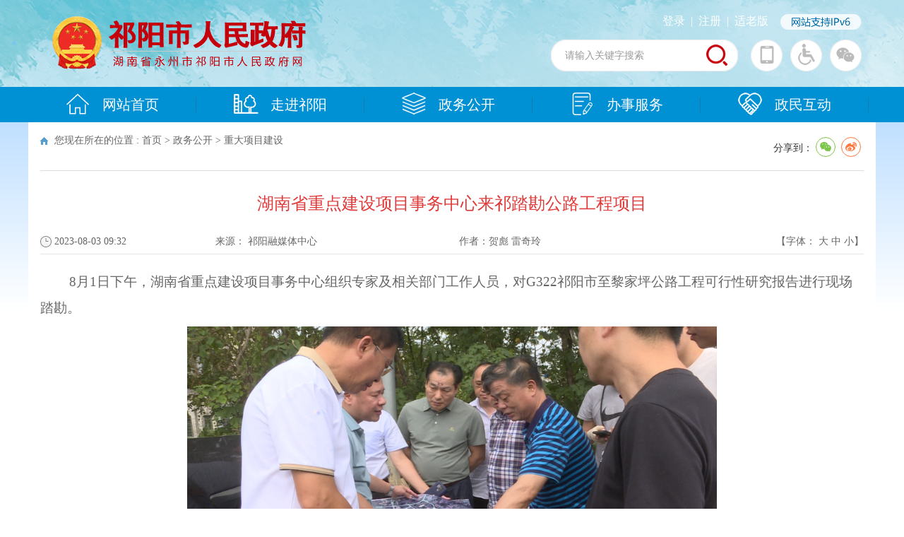

--- FILE ---
content_type: text/html; charset=utf-8
request_url: http://qy.gov.cn/qy/zdxmjs/202308/63d964dadeff44e7863a313174e80dac.shtml
body_size: 8087
content:
<!doctype html>
<html>
<head>
<meta charset="utf-8">

<meta name="SiteName" content="湖南省永州市祁阳市人民政府网"/>
<meta name="SiteDomain" content=""/>
<meta name="SiteIDCode" content="4311210015"/>
<meta name="ColumnName" content="重大项目建设" />
<meta name="ColumnDescription" content="发布本辖区重大项目建设信息"/>
<meta name="ColumnKeywords" content="重大项目建设"/>
<meta name="ColumnType" content="动态"/>
<meta name="ArticleTitle" content="湖南省重点建设项目事务中心来祁踏勘公路工程项目"/>
<meta name="PubDate" content="2023-08-03 09:34:58"/>
<meta name="Keywords" content=""/>
<meta name="Description" content=""/>

<meta name="others" content="页面生成时间 2023-08-03 09:34:58" />
<meta name="template,templategroup,version" content="c061957702144aefa28e5fe7c3325fe3,default,2.5" />
<title>湖南省重点建设项目事务中心来祁踏勘公路工程项目_重大项目建设_湖南省永州市祁阳市人民政府网</title>
 <meta name="viewport"
			content="width=device-width, initial-scale=1.0,  minimum-scale=1.0, maximum-scale=1.0, user-scalable=no" />
<meta name="ContentSource" content="祁阳融媒体中心">
<meta name="Author" content="">
<link href="/qy/xhtml/css/list.css" rel="stylesheet"/>
<link href="/qy/xhtml/css/index.css" rel="stylesheet"/>
<link href="/qy/xhtml/css/common.css" rel="stylesheet"/>
 <link href="/qy/xhtml/css/phone.css" rel="stylesheet"/>
  <link rel="stylesheet" type="text/css" href="/default/xhtml/css/share.css">

</head>
<body>
<div class="pcheader"><!DOCTYPE html>
<html>
<head>
	
<meta name="SiteName" content="湖南省永州市祁阳市人民政府网"/>
<meta name="SiteDomain" content="http://www.qy.gov.cn/"/>
<meta name="SiteIDCode" content="4311210015"/>
<meta name="ColumnName" content="头部" />
<meta name="ColumnDescription" content="头部"/>
<meta name="ColumnKeywords" content="头部"/>
<meta name="ColumnType" content=""/>

<meta name="others" content="页面生成时间 2025-02-17 16:37:07" />
<title></title>
	<meta charset="utf-8">
	<link rel="stylesheet" type="text/css" href="/qy/xhtml/css/index.css">
  <script type="text/javascript" src="/qy/xhtml/js/jquery.js"></script>
</head>
<body>
<div class="qheader" >
	<div class="qtop qma">
		<div class="qlogo"><a href="/qy/index.shtml" target="_parent"><img src="/qy/xhtml/images/qlogo.png"></a></div>
		<div class="qtopr">
			<div class="qtoptq">
              <ul>
              <li id="dlss"></li>

<script>
 function login(){
	
	$.ajax({
		url : "/u/webuser/ajaxLogin",
		type : "GET",
		data : {
			

		},
		dataType : "json",
		
		beforeSend: function(){
			
		},
		success : function(json) {
			if (!jQuery.isEmptyObject(json)){
				
				if (json.status=='0'){
					$("#dlss").html('<i></i><a href="http://zwfw-new.hunan.gov.cn/hnvalidatelogon/personalcenternew/jsp/personalcenter.jsp?areacode=431121999000" target="_blank">'+json.name+'</a>');
					
				}else{  
                  $("#dlss").html('<i></i><a href="/u/yhzx/home/qy" target="_blank">登录</a><a>|</a><a href="https://auth.zwfw.hunan.gov.cn/oauth2/register/register.html" target="_blank">注册</a><a>|</a><a  href="javascript:;" onclick="aria.oldFixedStart()">适老版</a>');
				}
				
				
			}
			
		}
		
	});
	
}
$(function(){
  login();
 });

</script>
      
              
              </ul>
          
          </div>
          <div  class="ipv"><img src="/qy/xhtml/images/ipv.png"  style="float:right;padding: 0 20px 0 0; width:115px; height:22px;"></div>
          <div style="clear:both; height:0; overflow:hidden"></div>
			<div>
				<div class="qinp">
                  
                  	<form action="http://searching.hunan.gov.cn:8977/hunan/981203001/news" method="get" target="_blank" name="searchForm">
                  	<input onBlur="if(this.value==''){this.value='请输入关键字搜索'}" name="q" id="temp" onFocus="this.value=''" maxlength="50" value="请输入关键字搜索">
                      <img  id='click-img' src="/qy/xhtml/images/qsele.png" style="CURSOR: pointer" onClick="checkForm();" />
                      
                  </form>
                  <script language="jscript">
                    
		$('#click-img').click(function(){
			 checkForm()
            })
                  function checkForm(){
                      var temp = searchForm.temp.value;
                      if(temp==null || temp=="请输入关键字搜索"){
                          alert("请输入搜索条件");
                      }
                      else{
                          var url="http://searching.hunan.gov.cn:8977/hunan/981203001/news?q="+encodeURIComponent(temp);
                          window.open(url);
                      }
                  }

                  </script>
				</div>
				<ul class="qnn">
					<li class="qn1">
                  	<div ><img src="/qy/xhtml/images/qysjewm.png"><!--<img style="padding-left:20px;" src="/qy/xhtml/images/qyapp.png">--></div>	
                  </li>
					<!--<li class="qn2" id="wzalink" title="无障碍阅读" style="cursor: pointer"></li>-->
                 <a href="javascript:;" onclick="aria.start()"> <li class="qn2" title="无障碍阅读" style="cursor: pointer"></li></a>
					<li class="qn4" title="微信">
                    	<div><img src="/qy/xhtml/images/qewm.png"></div>	
                    </li>
				</ul>
			</div>
		</div>
	</div>
	<div class="qnav">
		<ul class="qma">
			<li><a href="/qy/index.shtml" target="_parent"><img src="/qy/xhtml/images/qnav1.png">网站首页</a></li>
			<li><a href="/qy/zjqy/zjqy.shtml" target="_parent"><img src="/qy/xhtml/images/qnav2.png">走进祁阳</a></li>
			<li><a href="/qy/zwgk/zwgk.shtml" target="_parent"><img src="/qy/xhtml/images/qnav3.png">政务公开</a></li>
			<li><a href="http://zwfw-new.hunan.gov.cn/hnzwfw/1/12/141/index.htm" target="_parent"><img src="/qy/xhtml/images/qnav4.png">办事服务</a></li>
			<li><a href="/qy/tyhd/tyhd_index.shtml" target="_parent"><img src="/qy/xhtml/images/qnav5.png">政民互动</a></li>
		</ul>
	</div>
</div>
  <script defer async type="text/javascript" src="//gov.govwza.cn/dist/aria.js?appid=ba8fe219b9287e8f1cbff2569daf3055" charset="utf-8" wapForceOldFixed="false" loadData="false" id="ariascripts"></script>
</body>
<!-------无障碍--------->
<!--
<script type="text/javascript" src="/qy/xhtml/read/jquery.hotkeys.js"></script>
<script type="text/javascript" src="/qy/xhtml/newsread/js/Hj.easyRead.Mask.js"></script>
<script type="text/javascript" src="/qy/xhtml/newsread/js/soundmanager2-nodebug-jsmin.js"></script>
<script type="text/javascript" src="/qy/xhtml/newsread/js/jquery.hotkeys.js"></script>
<script type="text/javascript" src="/qy/xhtml/newsread/js/WXA11y.js"></script>
<script type="text/javascript" src="/qy/xhtml/newsread/js/Hj.easyRead.main.js"></script>
<link rel="stylesheet" type="text/css" href="/qy/xhtml/newsread/css/WXA11y.css">
<script type="text/javascript" src="/qy/xhtml/newsread/js/Hj.easyRead.load.js"></script>
<script type="text/javascript" src="/qy/xhtml/newsread/js/Hj.easyRead.line.js"></script>
<script type="text/javascript" src="/qy/xhtml/newsread/js/Hj.easyRead.panel.js"></script>
<script type="text/javascript" src="/qy/xhtml/newsread/js/Hj.easyRead.ui.js"></script>
<script type="text/javascript" src="/qy/xhtml/newsread/js/Hj.easyRead.light.js"></script>
<script type="text/javascript" src="/qy/xhtml/newsread/js/Hj.easyRead.refresh.js"></script>
<script type="text/javascript" src="/qy/xhtml/newsread/js/Hj.easyRead.Init.js"></script>
<script type="text/javascript" src="/qy/xhtml/newsread/js/Hj.easyRead.history.js"></script>

<script src="/qy/xhtml/newsread/js/WXA11yInit.js" id="WXA11Y" c="/qy/xhtml/read/" u="/qy/top/201907/575b89872fb44d1f8006b0cd058df40a.shtml" y="www.qy.gov.cn" b="wzalink"></script>-->
</html></div>

<div class="mheader"><!DOCTYPE html>
<html>
<head>
	
<meta name="SiteName" content="移动门户"/>
<meta name="SiteDomain" content="http://www.qy.gov.cn/"/>
<meta name="SiteIDCode" content="4311210015"/>
<meta name="ColumnName" content="头部" />
<meta name="ColumnDescription" content=""/>
<meta name="ColumnKeywords" content=""/>
<meta name="ColumnType" content=""/>

<meta name="others" content="页面生成时间 2023-06-21 10:15:38" />
<title></title>
	<meta charset="utf-8">
    <link href="/mqy/xhtml/css/mindex.css" rel="stylesheet" type="text/css">
	<link href="/mqy/xhtml/css/common.css" rel="stylesheet" type="text/css">
</head>

<body>
<div class="header">
		<div class="fl"></div>
		<img src="/mqy/xhtml/images/mlogo.png">
		<div class="fr">
            <div class="minp">
              <form action="http://zs.kaipuyun.cn/s" method="get" target="_blank" name="searchForm2">
                  	<input onBlur="if(this.value==''){this.value='请输入关键字搜索'}" name="temp2" id="temp2" onFocus="this.value=''" maxlength="50" value="请输入关键字搜索">
                      <img src="/mqy/xhtml/images/msele.png" style="CURSOR: pointer" onClick="checkForm2();" />
                      
                  </form>
                  <script language="jscript">
                  function checkForm2(){
                      var temp = searchForm2.temp2.value;
                      if(temp==null || temp=="请输入关键字搜索"){
                          alert("请输入搜索条件");
                      }
                      else{
                          var url="http://searching.hunan.gov.cn:8977/hunan/981203001/news?q="+encodeURIComponent(temp);
                          window.open(url);
                      }
                  }
                  </script>
              
            	
                     
            </div>
			<a href="javascript:void(0)"  onClick="play();" id="te"><img src="/mqy/xhtml/images/mmore.png"></a>
		</div>
   <div class="slh"><a href="javascript:void(0)" onclick="aria.oldFixedStart()">适老版</a></div>
</div>


<!--列表按钮start-->
<div class="mblock" id="mnav5" style="display:none;">
<div class="zsidebar grey" id="te2"><div class="zlist">
    <ul class="yiji">
        <li><a href="/mqy/mindex.shtml" target="_parent"><i class="mn1"></i><span class="mh">政务</span><img src="/mqy/xhtml/images/mnr.png"></a></li>
        <li><a href="http://zwfw-new.hunan.gov.cn/hnzwfw/1/12/141/index.htm" target="_parent"><i class="mn3"></i><span class="mh">办事</span><img src="/mqy/xhtml/images/mnr.png"></a></li>
        <li><a href="/qy/tyhd/tyhd_mindex.shtml" target="_parent"><i class="mn4"></i><span class="mh">互动</span><img src="/mqy/xhtml/images/mnr.png"></a></li>
        <li><a href="/mqy/mgk/mgk.shtml" target="_parent"><i class="mn5"></i><span class="mh">概况</span><img src="/mqy/xhtml/images/mnr.png"></a></li>
    </ul>
</div><div class="clear"></div></div>
</div>
<!--列表按钮end-->
  <script defer async type="text/javascript" src="//gov.govwza.cn/dist/aria.js?appid=ba8fe219b9287e8f1cbff2569daf3055" charset="utf-8" wapForceOldFixed="false" loadData="false" id="ariascripts"></script>
</body>

<script>

    

 function play(){
  if(document.getElementById('mnav5').style.display == "none"){
    document.getElementById('mnav5').style.display = "block";
  }else{
      document.getElementById('mnav5').style.display = "none";
    
  }
 
 }

 $(document).bind('click',function(e){ 
var e = e || window.event; //浏览器兼容性 
var elem = e.target || e.srcElement; 
while (elem) { //循环判断至跟节点，防止点击的是div子元素 
if (elem.id && elem.id=='te' || elem.id && elem.id=='te2') { 
return; 
} 
elem = elem.parentNode; 
} 

$('#mnav5').css('display','none'); //点击的不是div或其子元素 
}); 



</script>
</html></div>
<script language="javascript">
			
 	 var websitename = "湖南省永州市祁阳市人民政府网";
	 var webjg = "湖南省永州市祁阳市人民政府网";
			
            
            
			
			
			$(function() {
				var sourceText = $('#ly').text();//来源
				var xxgkfbjg = $('#xxgkfbjg').text();//来源
				// alert(sourceText);
				if( null==sourceText|| ""==sourceText ){
				  
							$('#ly').text(websitename);
			
				}
				if( null==xxgkfbjg|| ""==xxgkfbjg ){
				  
							$('#xxgkfbjg').text(websitename);
			
				}
			});
			
		</script>
<div class="tbg" id="tbg">

<div class="main mar">
	
  <div class="mainpad color">
    <div class="list_title">
      <div class="dqwz fl">您现在所在的位置 :
<a href='/qy/index.shtml'  target="_parent">首页</a>&nbsp;>&nbsp;<a href='/qy/zwgk/zwgk.shtml'  target="_parent">政务公开</a>&nbsp;>&nbsp;<a href='/qy/zdxmjs/list.shtml'  target="_parent"><span>重大项目建设</span></a>

      </div>
      <div class="fr">
        <div class="fx">
         <div class="content_shareIcon" >分享到：<div id="share-1" style="display: inline-block;" data-sites="wechat ,weibo"></div></div>
    <script src="/default/xhtml/js/jquery.share.min.js"></script>
    <script>
        $('#share-1').share();
        $('#share-2').share({sites: ['weibo','wechat']});
        $('#share-3').share();
        $('#share-4').share();
    </script>
        </div>
      </div>
      <div class="clear"></div>
    </div>
    <div class="article">
      <div class="title_cen">
            <ucaptitle>湖南省重点建设项目事务中心来祁踏勘公路工程项目</ucaptitle>
      </div>
      <div class="con_r1">
        <div class="ly_div">
          <ul>
            <li class="c_time">
            	<PUBLISHTIME>2023-08-03 09:32</PUBLISHTIME>
            </li>
            <li class="c_ly">来源： <span id="ly">祁阳融媒体中心</span></li>
            <li class="c_fbjg" >作者：<span>贺彪 雷奇玲</span></li>
            
            <li class="c_zt">【字体：
              <script language="javascript">
              
              function doZoom(size4) {
				if( size4 == 18) {
               $("#font").attr("class", "cfont18");
            } else if( size4 == 16) {
               $("#font").attr("class", "cfont16");
            } else if( size4 == 14) {
               $("#font").attr("class", "cfont14");
            }
              
			}

			
              </script>
              <a href="#"  onClick="this.href='javascript:doZoom(18);'">大</a>&nbsp;<a  href="#" onClick="this.href='javascript:doZoom(16);'">中</a>&nbsp;<a href="#"  onClick="this.href='javascript:doZoom(14);'">小</a>】</li>
          </ul>
        </div>
      </div>
      <div id="zoomcon">
        <div id="font">
          <UCAPCONTENT>
              <p style="margin-bottom: 0.5em; text-indent: 2em; line-height: 2;"></p>
<p style="margin-bottom: 0.5em; text-indent: 2em; line-height: 2;"><span style="font-size: 14pt;">&ensp;8月1日下午，湖南省重点建设项目事务中心组织专家及相关部门工作人员，对G322祁阳市至黎家坪公路工程可行性研究报告进行现场踏勘。</span></p>
<p style="margin-bottom: 0.5em; line-height: 2;" align="center"><img src="63d964dadeff44e7863a313174e80dac/images/35a885426dac47828b2c16bda2ff52ed.Bmp" title="踏勘-2.Bmp" data-resourceid="1136269924720369664" alt="踏勘-2.Bmp" _styleapp="width: 1920px; height: 1080px; " width="750" height="405" border="0" vspace="0" align="center"></p>
<p style="margin-bottom: 0.5em; text-indent: 2em; line-height: 2;"><span style="font-size: 14pt;">&ensp;专家组一行在G322祁阳市至黎家坪公路路段，现场踏勘过程中，各部门听取了项目概况介绍，对路线走向进行了实地踏勘，就互通枢纽设置等重点问题进行现场研讨，并提出具体意见建议。</span></p>
<p style="margin-bottom: 0.5em; text-indent: 2em; line-height: 2;"><span style="font-size: 14pt;">&ensp;据了解，本次踏勘项目属国道提质改造工程，是G322与G356共线段重要的一部分，是连接祁阳市和黎家坪镇重要通道，是祁阳市连接衡永高速祁阳互通唯一通道。该项目已纳入省“十四五”普通国道规划项目，路程5.701km，建设标准为设计速度60Km/h、双向四车道且兼具主要集散功能的一级公路。项目实施完成后将大大改善现有G322、G356交通拥挤的现象，同时方便今后祁阳城区和黎家坪镇的车辆上下衡永高速，对带动祁阳城区和黎家坪镇地方经济发展有着重要作用。</span></p>
<p style="margin-bottom: 0.5em; text-indent: 2em; line-height: 2;"></p>
            </UCAPCONTENT>
        </div>
            
      </div>
      
      <div class="glgj">
                    	<ul>

                    </ul>
                  </div>
      
      <div style="width:160px; margin:auto">
        <div class="info_ewm">
          <div id="div_div">
            <div id="qr_container" style="margin:auto; position:relative; ">扫一扫在手机打开当前页</div>
            <canvas id="Canvas" width="160" height="160"></canvas>
          </div>
        </div>
      </div>
      <div class="dy">
        <div class="fr"><a href="#">【TOP】</a>【<a href="#" onClick="window.print();">打印页面</a>】【<a href="#" onClick="window.close();">关闭页面</a>】</div>
        <div class="clear"></div>
      </div>
    </div>
    <div class="clear"></div>
  </div>
</div>
  <script type="text/javascript" src="/qy/xhtml/js/jquery.qrcode.js"></script>
<script type="text/javascript" src="/qy/xhtml/js/qrcode.js"></script>


</div>
<div class="pcfooter"><!DOCTYPE html>
<html>

<head>
  
<meta name="SiteName" content="湖南省永州市祁阳市人民政府网"/>
<meta name="SiteDomain" content="http://www.qy.gov.cn/"/>
<meta name="SiteIDCode" content="4311210015"/>
<meta name="ColumnName" content="底部" />
<meta name="ColumnDescription" content="底部"/>
<meta name="ColumnKeywords" content="底部"/>
<meta name="ColumnType" content=""/>

<meta name="others" content="页面生成时间 2025-12-23 14:45:04" />
<title></title>
  <meta charset="utf-8">
  <link rel="stylesheet" type="text/css" href="/qy/xhtml/css/index.css">
</head>

<body>
  <div class="qfooter">
    <div class="qma">
      <ul class="qlj">
        <li>
          <select name="menu1"
            onChange="javascript:window.open(this.options[this.selectedIndex].value);this.selectedIndex=0">
            <option>中央政府\各部委网站</option>
            <option value="/qy/xhtml/loading.html?from=%E4%B8%AD%E5%A4%AE%E4%BA%BA%E6%B0%91%E6%94%BF%E5%BA%9C">中央人民政府
            </option>
            <option value="/qy/xhtml/loading.html?from=%E5%A4%96%E4%BA%A4%E9%83%A8">外交部</option>
            <option value="/qy/xhtml/loading.html?from=%E5%9B%BD%E9%98%B2%E9%83%A8">国防部</option>
            <option value="/qy/xhtml/loading.html?from=%E5%B7%A5%E4%B8%9A%E5%92%8C%E4%BF%A1%E6%81%AF%E5%8C%96%E9%83%A8">
              工业和信息化部</option>
          </select>
        </li>
        <li>
          <select name="menu1"
            onChange="javascript:window.open(this.options[this.selectedIndex].value);this.selectedIndex=0">
            <option>各省政府\部门网站</option>
            <option value="/qy/xhtml/loading.html?from=%E5%8C%97%E4%BA%AC">北京</option>
            <option value="/qy/xhtml/loading.html?from=%E5%A4%A9%E6%B4%A5">天津</option>
            <option value="/qy/xhtml/loading.html?from=%E6%B2%B3%E5%8D%97">河南</option>
            <option value="/qy/xhtml/loading.html?from=%E6%B9%96%E5%8C%97">湖北</option>
            <option value="/qy/xhtml/loading.html?from=%E6%B9%96%E5%8D%97">湖南</option>
            <option value="/qy/xhtml/loading.html?from=%E5%B9%BF%E4%B8%9C">广东</option>
            <option value="/qy/xhtml/loading.html?from=%E5%B9%BF%E8%A5%BF">广西</option>
            <option value="/qy/xhtml/loading.html?from=%E6%B5%B7%E5%8D%97">海南</option>
            <option value="/qy/xhtml/loading.html?from=%E9%A6%99%E6%B8%AF">香港</option>
            <option value="/qy/xhtml/loading.html?from=%E6%BE%B3%E9%97%A8">澳门</option>
          </select>

        </li>
        <li>
          <select name="menu1"
            onChange="javascript:window.open(this.options[this.selectedIndex].value);this.selectedIndex=0">
            <option>本市政府\各县区网站</option>
            <option value="http://www.yzcity.gov.cn/">永州市政府门户网站</option>
            <option value="/qy/xhtml/loading.html?from=%E5%86%B7%E6%B0%B4%E6%BB%A9%E5%8C%BA">冷水滩区</option>
            <option value="/qy/xhtml/loading.html?from=%E9%9B%B6%E9%99%B5%E5%8C%BA">零陵区</option>
            <option value="/qy/xhtml/loading.html?from=%E4%B8%9C%E5%AE%89%E5%8E%BF">东安县</option>
            <option value="/qy/xhtml/loading.html?from=%E5%8F%8C%E7%89%8C%E5%8E%BF">双牌县</option>
            <option value="/qy/xhtml/loading.html?from=%E9%81%93%E5%8E%BF">道县</option>
            <option value="/qy/xhtml/loading.html?from=%E6%B1%9F%E6%B0%B8%E5%8E%BF">江永县</option>
            <option value="/qy/xhtml/loading.html?from=%E6%B1%9F%E5%8D%8E%E5%8E%BF">江华县</option>
            <option value="/qy/xhtml/loading.html?from=%E5%AE%81%E8%BF%9C%E5%8E%BF">宁远县</option>
            <option value="/qy/xhtml/loading.html?from=%E6%96%B0%E7%94%B0%E5%8E%BF">新田县</option>
            <option value="/qy/xhtml/loading.html?from=%E8%93%9D%E5%B1%B1%E5%8E%BF">蓝山县</option>

          </select>

        </li>
        <li style="margin-right: 0;">
          <select name="menu1"
            onChange="javascript:window.open(this.options[this.selectedIndex].value);this.selectedIndex=0">
            <option>本市各部门</option>
            <option value="/qyzfb/zwgk/qyzwgkList.shtml?catecode=0101"> 市政府办</option>
            <option value="/qyxfgj/zwgk/qyzwgkList.shtml?catecode=0101"> 市发改局</option>
            <option value="/qyxjyj/zwgk/qyzwgkList.shtml?catecode=0101"> 市教育局</option>
            <option value="/qyxkgj/zwgk/qyzwgkList.shtml?catecode=0101"> 市科工局</option>
            <option value="/qyxmzj/zwgk/qyzwgkList.shtml?catecode=0101"> 市民政局</option>
            <option value="/qyxsfj/zwgk/qyzwgkList.shtml?catecode=0101"> 市司法局</option>
            <option value="/qyxsjj/zwgk/qyzwgkList.shtml?catecode=0101"> 市审计局</option>
            <option value="/qyxrsj/zwgk/qyzwgkList.shtml?catecode=0101"> 市人社局</option>
            <option value="/qyxzrzyj/zwgk/qyzwgkList.shtml?catecode=0101"> 市自然资源局</option>
            <option value="/qyxzjj/zwgk/qyzwgkList.shtml?catecode=0101"> 市住房和城乡建设局</option>
            <option value="/qyxjtysj/zwgk/qyzwgkList.shtml?catecode=0101"> 市交通运输局</option>
            <option value="/qyxslj/zwgk/qyzwgkList.shtml?catecode=0101"> 市水利局</option>
            <option value="/qyxnyncj/zwgk/qyzwgkList.shtml?catecode=0101"> 市农业农村局</option>
            <option value="/qyxwsjkj/zwgk/qyzwgkList.shtml?catecode=0101"> 市卫生健康局</option>
            <option value="/qyxlyj/zwgk/qyzwgkList.shtml?catecode=0101"> 市林业局</option>
            <option value="/qyxscjdglj/zwgk/qyzwgkList.shtml?catecode=0101"> 市市场监督管理局</option>
            <option value="/qyxyjglj/zwgk/qyzwgkList.shtml?catecode=0101"> 市应急管理局</option>
            <option value="/qyxgaj/zwgk/qyzwgkList.shtml?catecode=0101"> 市公安局</option>
            <option value="/qyxczj/zwgk/qyzwgkList.shtml?catecode=0101"> 市财政局</option>
            <option value="/qywlgtj/zwgk/qyzwgkList.shtml?catecode=0101"> 市文旅广体局</option>
            <option value="/qyxtyjrswglj/zwgk/qyzwgkList.shtml?catecode=0101"> 市退役军人事务局</option>
            <option value="/qyxtjj/zwgk/qyzwgkList.shtml?catecode=0101"> 市统计局</option>
            <option value="/qyxcgj/zwgk/qyzwgkList.shtml?catecode=0101"> 市城管执法局</option>
            <option value="/qyxxfj/zwgk/qyzwgkList.shtml?catecode=0101"> 市信访局</option>
            <option value="/qyxybj/zwgk/qyzwgkList.shtml?catecode=0101"> 市医保局</option>
            <option value="/qyxxzspfwj/zwgk/qyzwgkList.shtml?catecode=0101"> 市行政审批服务局</option>
            <option value="/qyswj/zwgk/qyzwgkList.shtml?catecode=0101"> 市商务局</option>
          </select>

        </li>
      </ul>
      <div class="qfc">
        <ul class="qfcl">
          <li class="qdb">
            <script
              type='text/javascript'>document.write(unescape("%3Cspan id='_ideConac' %3E%3C/span%3E%3Cscript src='//dcs.conac.cn/js/19/284/1927/40710834/CA192841927407108340001.js' type='text/javascript'%3E%3C/script%3E"));</script>

          </li>
          <li class="qzc">
            <script id="_jiucuo_" sitecode='4311210015' src='//zfwzgl.www.gov.cn/exposure/jiucuo.js'></script>
          </li>
          <div class="ewmul" style="width: 130px;
    float: right;
    margin-right: 15px;
    margin-top: 10px;">
            <a href="http://wza.isc.org.cn/rzpt/bsgl/dt/20230705/2015.html" target="_blank" rel="noopener noreferrer">
              <img src="/qy/xhtml/images/slhlogo.png" alt="" style="width: 100%;"></a>
          </div>
        </ul>
        <div class="qfcp">
          <ul>
            <li><a href="javascript:void()"
                onClick="this.style.behavior='url(#default#homepage)';this.setHomePage('http:/www.qy.gov.cn');">设为首页</a>|
            </li>
            <li><a href="javascript:window.external.addFavorite(location.href,document.title)">加入收藏</a>|</li>
            <li><a href="/qy/footer/201907/85f9cba96375497c9855e9034876a55f.shtml" target="_blank">网站声明</a>|</li>
            <li><a href="/qy/footer/201907/725d61f4977f47e8a635fa5698b12d26.shtml" target="_blank">站点地图</a>|</li>
            <li><a href="/qy/footer/201907/45008918273944729c458cd39fb02fa2.shtml" target="_blank">联系我们</a></li>
          </ul>
          <p>主办：祁阳市人民政府办公室&nbsp;&nbsp;承办：祁阳市数据局（行政审批服务局）<br>E-mail：qy189@126.com&nbsp;&nbsp;联系电话：0746-3263666<br>
            版权所有：祁阳政府网&nbsp;&nbsp; <a href="http://beian.miit.gov.cn" target="_blank">备案号：湘ICP备05013890号</a><br><a
              href="http://www.beian.gov.cn/portal/registerSystemInfo?recordcode=43112102000120" target="_blank"><img
                src="/qy/xhtml/images/qga.png">湘公网安备：43112102000120</a>&nbsp;&nbsp;网站标识码：4311210015号</p>
        </div>

        <div style="float: right;">
          <div class="ewmul" style="width: 85px;float: right;margin-top: -15px;">
            <li class="ewm" style="width: 85px;"><img src="/default/xhtml/images/yzsjdydt.png" alt=""
                style="width: 100%;"><span style="margin-top: -2px;display: block; ">监督一点通</span></li>
          </div>
          <div class="ewmul" style="width: 85px;float: right;margin-top: -15px;">
            <li class="ewm" style="width: 85px;"><img src="/default/xhtml/images/yzsxejd.png" alt=""
                style="width: 100%;"><span style="margin-top: -2px;display: block; ">三湘e监督</span></li>
          </div>
          <div class="ewmul" style="width: 85px;float: right;margin-top: -15px;">
            <li class="ewm" style="width: 85px;"><img src="/default/xhtml/zwgk/images/hnszfwewm.png" alt=""
                style="width: 100%;"><span style="margin-top: -2px;display: block; ">湖南省政府网</span></li>
          </div>
        </div>
        <div style="display:none">
          <script type="text/javascript" src="https://v1.cnzz.com/z_stat.php?id=1277892652&web_id=1277892652"></script>
        </div>

      </div>
    </div>

  </div>
  <script type="text/javascript">
    function MM_jumpMenu(targ, selObj, restore) { //v3.0
      eval(targ + ".location='" + selObj.options[selObj.selectedIndex].value + "'");
      if (restore) selObj.selectedIndex = 0;
    }


  </script>
  <script type="text/javascript">
    //请配置domain 和 fullUrl 参数，user为test是本机测试环境，正式环境改为official,输出位置id为visitCount
    var visitConfig = {
      api: {
        test: '',
        official: '/u/visit/count',
        use: 'official',
        domain: 'http://www.qy.gov.cn',
        fullUrl: 'http://www.qy.gov.cn/qy/index.shtml',
        showId: ''
      }
    };
  </script>
  <script src="/u/res/skin/visits/count.js"></script>
  <script language="JavaScript">var _trackDataType = 'web'; var _trackData = _trackData || [];</script>
  <script type="text/javascript" charset="utf-8" id="kpyfx_js_id_10003657"
    src="//fxsjcj.kaipuyun.cn/count/10003657/10003657.js"></script>

  <script defer async type="text/javascript" src="//gov.govwza.cn/dist/aria.js?appid=ba8fe219b9287e8f1cbff2569daf3055"
    charset="utf-8" wapForceOldFixed="false" loadData="false" id="ariascripts"></script>
</body>

</html></div>

<!DOCTYPE html>
<html>
<head>
	
<meta name="SiteName" content="移动门户"/>
<meta name="SiteDomain" content="http://www.qy.gov.cn/"/>
<meta name="SiteIDCode" content="4311210015"/>
<meta name="ColumnName" content="底部" />
<meta name="ColumnDescription" content=""/>
<meta name="ColumnKeywords" content=""/>
<meta name="ColumnType" content=""/>

<meta name="others" content="页面生成时间 2023-06-21 10:10:33" />
<title></title>
	<meta charset="utf-8">
    <link href="/mqy/xhtml/css/mindex.css" rel="stylesheet" type="text/css">
	<link href="/mqy/xhtml/css/common.css" rel="stylesheet" type="text/css">
</head>
<body>
<div class="mnav">
	<ul>
        <li id="zw" ><a href="/mqy/mindex.shtml" target="_parent"><img src="/mqy/xhtml/images/mnav1.png"><br>政务</a></li>
        <li id="bs"><a href="http://zwfw-new.hunan.gov.cn/hnzwfw/1/12/141/index.htm" target="_parent"><img src="/mqy/xhtml/images/mnav2.png"><br>办事</a></li>
        <li id="hd"><a href="/qy/tyhd/tyhd_mindex.shtml" target="_parent"><img src="/mqy/xhtml/images/mnav3.png"><br>互动</a></li> 
        <li id="gk"><a href="/mqy/mgk/mgk.shtml" target="_parent"><img src="/mqy/xhtml/images/mnav4.png"><br>概况</a></li> 
    </ul>
</div>
  <script defer async type="text/javascript" src="//gov.govwza.cn/dist/aria.js?appid=ba8fe219b9287e8f1cbff2569daf3055" charset="utf-8" wapForceOldFixed="false" loadData="false" id="ariascripts"></script>
</body>
</html>
</body>
</html>

--- FILE ---
content_type: text/html;charset=UTF-8
request_url: http://qy.gov.cn/u/visit/count?callback=handler
body_size: 191
content:
handler({"data":{"count":1051,"title":"","url":""},"sitecount":9278396})

--- FILE ---
content_type: text/css
request_url: http://qy.gov.cn/qy/xhtml/css/index.css
body_size: 2587
content:
*{ padding: 0; margin: 0; text-decoration: none;}
body,div,span,ul,li,h1,h2,h3,h4,ol,dl,dt,dd,img,a,input,textarea,clear{ padding:0; margin:0; list-style:none; border:0;font-family:"Microsoft YaHei";}
body{ font-size: 14px; color: #333333;}
body a{ color: #333333;text-decoration: none;}
body a:hover{color:#cc0000;}
body .xian{ color:#FF0000;}
body .xian:hover{ color:#cc0000;}
.clear{ clear: both;}
.qma{ width: 1200px; margin: 0 auto;}
    
#dlss{
float: left; padding-left:158px;
}
#dlss a{ margin-right: 8px; color: #fff; font-size: 16px;}

.qzwbg{ background: url(../images/qzwbg.jpg) repeat-x #fff;}
.tbg{background: url(../images/qzwbg.jpg) repeat-x #fff; }

.qheader{ height: 173px; background: url(../images/qtop.jpg) top center no-repeat;}
.qtop{ height: 123px;}
.qlogo{ width: 367px; padding-left: 33px; padding-top: 22px; float: left;}
.qtopr{ width: 460px; float: right; padding-top: 20px;}
.qtoptq{height: 36px;
font-size: 13px;
color: #0097DD;

float: left;}
.qinp{ width: 265px; height: 45px; background: url(../images/qinp.png) 0 0 no-repeat; position: relative; float: left;}
.qinp input{ width: 195px; padding: 10px 0 10px 20px; height: 25px; line-height: 25px; font-size: 14px; color: #999999; outline: none; background: none; position: absolute; top: 0; left: 0; }
.qinp img{ position: absolute; right: 15px; top: 7px; cursor: pointer;}
.qnn{ width: 177px; float:right;}
.qnn li{ width: 45px; height: 45px; float: left; margin-right: 11px; cursor: pointer; position: relative; z-index: 99;}
.qnn li.qn1{ background: url(../images/qn1.png);}
.qnn li.qn2{ background: url(../images/qn2.png);}
.qnn li.qn3{ background: url(../images/qn3.png);}
.qnn li.qn4{ background: url(../images/qn4.png);}
.qnn li.qn1:hover{ background: url(../images/qn1a.png);}
.qnn li.qn2:hover{ background: url(../images/qn2a.png);}
.qnn li.qn3:hover{ background: url(../images/qn3a.png);}
.qnn li.qn4:hover{ background: url(../images/qn4a.png);}
.qnn li div{ width: 80px; height: 106px; position: absolute; top: 45px; left: -18px; padding: 3px; background: #fff; display: none;}
.qnn li div img{ width: 80px; height: 106px; }
.qnn li:hover div{ display: block;}

.qnav{ height: 50px; line-height: 50px; background: #0090D4;}
.qnav ul{}
.qnav li{ width: 238px; height: 50px; float: left; background: url(../images/qshu.png) top right no-repeat;}
.qnav li:hover{  background: #197AAF;}
.qnav li a{ color: #fff; font-size: 20px;  display: block;}
.qnav li img{ float: left; margin: 8px 17px 0 53px;}

.qtbg{ height: 415px; }
.qtz{ height: 50px; background: #F2F2F2; line-height: 50px;  margin-bottom: 20px;}
.qlb{ width: 150px; float: left; height: 50px;}
.qlb img{ margin-right: 15px; float: left; margin-top: 9px;}
.qlb a{  font-size: 20px; color: #005292; font-weight: bold;}
.qtzc{ margin-left: 150px; font-size: 16px; color: #333333;}
.qtzc a{ font-size: 16px; color: #333333; margin-left: 30px;}
.qtzc span{ color: #999999; font-size: 15px; margin-left: 5px;}
#scrollDiv {
	height:50px;
	overflow:hidden;
	display: block;
}
#scrollDiv li {
	height:50px;
	line-height:50px;
}



.qc1{margin-bottom: 10px;height: 380px;/* overflow: hidden; */}
.qpic{ width: 657px; height: 380px; float: left; }
.qdt{ width: 535px; height: 378px; float: right; background: #ffffff;}
.qdtis{ height: 45px; line-height: 45px; overflow: hidden;  background: #0078D7; margin-bottom: 15px; color: #fff; font-size: 20px;}
.qdtis li{ width: 107px; height: 45px; text-align: center; line-height: 45px; float: left;}
.qdtis li a{ color: #fff; font-size: 16px;}
.qdtis li.hover{  background: url(../images/qhover2.png) bottom center no-repeat; font-weight: bold;}
.qdtis2{ height: 45px; line-height: 45px; overflow: hidden;  background: #0078D7; margin-bottom: 15px; color: #fff; font-size: 20px;}
.qdtis2 li{ width: 107px; height: 45px; text-align: center; line-height: 45px; float: left;}
.qdtis2 li a{ color: #fff; font-size: 16px;}
.qdtis2 li.hover{  background: url(../images/qhover2.png) bottom center no-repeat; font-weight: bold;}
.qlis li{ height: 34px; line-height: 34px; #height: 30px; #line-height: 30px; margin: 0 20px; padding-left: 20px; background: url(../images/qli.png) 0 13px no-repeat; position: relative; padding-right: 55px; font-size: 15px;}
.qlis a{ float: left; white-space: nowrap; text-overflow:ellipsis; overflow:hidden; width: 100%; display: block; font-size: 15px; color: #333333;}
.qlis span{ position: absolute; right: 0; color: #7F9099;}

.qc2{ height: 74px; margin-bottom: 30px; }

.qc3{ height: 488px; background: #F7F7F7; }
.qtis{ height: 40px; line-height: 40px; font-size: 20px; color: #333333; font-weight: bold; position: relative;}
.qtis a{ font-size: 20px; color: #333333; }
.qc3l{ width: 476px; float: left; }
.qgg{ height: 287px; background: #fff; overflow: hidden; margin-bottom: 6px;}
.qlis2 li{ margin: 0 20px 14px;}
.qlis2 a{ display: block; white-space: nowrap; text-overflow:ellipsis; overflow:hidden; width: 100%; font-size: 15px; color: #333333;}
.qlis2 span{ color: #999999; font-size: 15px;}
.qzs li{ width: 234px; height: 140px; float: left; position: relative; margin-bottom: 6px; transition:all .3s ease-in-out;}
.qzs li a{ line-height: 0; display: block; #line-height: 18px;}
.qzs li img{ width: 100%; height: 140px;}
.qzs li span{ position: absolute; bottom: 29px;  left: 50%; color: #fff; font-size: 16px;margin-left: -32px; }
.qc3 li.fr{ float: right;}
.qc3r{ float: left;}
.qzs1{ width: 354px; float: left; margin-left: 8px;}
.qzs1 li{ width: 173px;}
.qzs li:hover{box-shadow:0px 0px 8px rgba(0,0,0,0.6);}

.qc4{ padding-bottom: 10px; overflow: hidden;}
.qzw1{ width: 716px; float: left;}
.qzw2{ width: 474px; float: right;}

.qc5{ background: #F7F7F7; height: 344px;}
.qzx{ width: 476px; float: left; height: 287px; overflow: hidden; background: #fff;}
.qzx2{ width: 354px; float: left; overflow: hidden; margin-left: 8px;}
.qzx2 a{ display: block; line-height: 0;}
.qzx2 div{ margin-bottom: 7px;}
.qzx2 div img{ width: 100%;}
.qzx2 p{ padding: 15px 15px 0; height: 125px; overflow: hidden; background: #197AAF; font-size: 14px; color: #FFFFFF; line-height: 22px;}
.qc5 .qzs1{ margin-left: 8px;}
.qc5 li.fr{ float: right;}

.qhi{ position: absolute; right: 0; top: 20px; width: 73px; height: 4px;}
.qhi span{ float: left; display: block; width: 32px; height: 4px; background: #BBBBBB;  cursor: pointer;}
.qhi span.hover{ background: #E9573E;}

.qc6{ padding-bottom: 14px;}
.tpc4c{ width: 1200px; margin: 0 auto; height: 287px;}
.tpc4c span{ width: 173px; height: 140px; display: block; }
.tpc4c span a{ width: 150px; height: 54px; font-size: 16px; color: #fff; display: block; padding: 86px 0 0 23px; }
.tpc4c img{ cursor: pointer;}
.tpp1{ width: 234px; margin-right: 8px; float: left;}
.tpp1 img{ margin-bottom: 3px; width: 234px; height: 140px;}
.tpp1 span{ background: url(../images/tpp1.png); width: 234px; }
.tpc4c .tpp1 span a{ width: 211px;}
.tpp2{ width: 415px; height: 287px; margin-right: 8px; float: left; position: relative;}
.tpp2 img{ width: 415px; height: 287px;}
.tpp2 span{ background: url(../images/tpp2.png); position: absolute; top: 0; left: 0; width: 234px;}
.tpc4c .tpp2 span a{ width: 211px;}

.tpp3{ width: 535px; float: left;}
.tpp3>div{ margin-right: 8px; width: 173px; float: left;}
.tpp3 img{ float: left; width: 173px; height: 140px; margin-right: 5px;}
.tpp3 span{ float: left;}
.tpp31 span{ background: url(../images/tpp3.png); margin-top: 6px;}
.tpp32 span{ background: url(../images/tpp4.png); margin-bottom: 6px;}
.tpp33 span{ background: url(../images/tpp5.png); margin-top: 6px;}
.tpp3>div.tpp33{ margin-right: 0;}

.tpp4{ width: 415px; height: 287px; margin-right: 8px; float: left; position: relative;}
.tpp4 img{ width: 415px; height: 287px;}
.tpp4 span{ background: url(../images/tpp6.png); position: absolute; top: 0; right: 0; width: 234px;}
.tpc4c .tpp4 span a{ width: 211px;}
.tpc4c a{ transition:all .3s ease-in-out;}
.tpc4c a:hover{box-shadow:0px 0px 8px rgba(0,0,0,0.6);}


.new_wrap{ width: 657px; height: 380px; overflow: hidden; position: relative; font-size: 15px;}
.new_pic{ width: 10000px; height: 380px; position: absolute; left: 0;}
.new_pic li{ float: left; width: 657px; height: 380px; position: relative;}
.new_pic li img{ width: 657px; height: 380px; position: absolute;}
.new_pic li p{ width: 100%; height: 40px; background: url(../images/qmb.png); position: absolute; left: 0; bottom: 0; line-height: 40px; text-indent: 1em;}
.new_pic li p a{ color: #fff;}
#btnbox{ width: 96px; height: 9px; position: absolute; right: 0px; bottom: 15px;}
#btnbox li{ width: 9px; height: 9px; background: #fff; float: left; margin-right: 6px; cursor: pointer;}
#btnbox li.hover{ background: #FF7F00;}

.qfooter{ height: 200px; border-top: 3px solid #0090D4; background: #F7F7F7;}
.qlj{ padding-top: 20px; height: 36px;}
.qlj li{ width: 285px; height: 36px; float: left; margin-right: 19px;}
.qlj select{ width: 285px; height: 34px; border: 1px solid #DDDDDD; color: #666666; font-size: 14px; text-indent: 10px; background: #fff;}
.qfc{ padding-top: 30px;}
.qfcl{ width: 337px; float: left; height: 85px;}
.qfcl li{ float: left;}
.qdb{ width: 80px;}
.qzc{ width: 112px; padding-top: 14px;}
.qfcp{ width: 360px; float: left; font-size: 12px; color: #000000; line-height: 27px;}
.qfcp ul{ overflow: hidden;}
.qfcp li{ float: left; margin-right: 6px;}
.qfcp a{ color: #000000;  margin-right: 6px;}
.qewm{ float: left; padding-top: 3px;}


.qzxts{ margin: 0 20px;}
.qzxts li{ height: 35px; line-height: 35px; overflow: hidden; font-size: 15px;}
.qzxts li p span{ width: 68px; float: left; color: #005292;}
.qzxts li p span.qred{ color: #C5000B;}
.qzxts li p a{ float: left; }
.qzxts li span{ float: right; color: #999999;}

.qzxtop{ height: 330px; background: url(../images/qzxbg.jpg) top center no-repeat;}

.cfont18 *{ font-size: 18px !important;}
.cfont16 *{ font-size: 16px !important;}
.cfont14 *{ font-size: 14px !important;}

.ycon{ width: 1200px; margin: 0 auto; background: #fff;}
.ytt p{ height: 50px; line-height: 50px; font-size: 31px; font-weight: bold;}
.ytt p a{color: #0090D4; }
.ytt p a:hover{color:#cc0000;}

/*清明节 页面变灰*/
/*html {
	-webkit-filter: grayscale(100%); /* webkit */
	-moz-filter: grayscale(100%); /*firefox*/
	-ms-filter: grayscale(100%); /*ie9*/
	-o-filter: grayscale(100%); /*opera*/
	filter: grayscale(100%);
	filter:progid:DXImageTransform.Microsoft.BasicImage(grayscale=1); 
	filter:gray; /*ie9- */
}*/



--- FILE ---
content_type: text/css
request_url: http://qy.gov.cn/qy/xhtml/css/phone.css
body_size: 592
content:
.mheader{ display: none;}
.mfooter{ display: none;}
.mnav{ display: none;}
.mlm{ display: none;}



.hpsp-c{padding-bottom: 1em;}
@media screen and (max-width:768px) {
	
	.mheader{ display: block;}
	.mnav{ display: block;}
	.mfooter{ display: block;}
	body{ background: none !important;}
	.pcheader{ display: none;}
	.pcfooter{ display: none;}
	
	.tbg{ padding: 71px 0 50px;}
	.main{ width: auto !important;}
	.list_left{ display: none;}
	.list_right{ float: none !important; width: auto !important; border: none !important; padding-left: 0 !important;}
	.cen-div{ width: auto; padding: 20px 15px 0;}
	.con-left{ display: none;}
	.cen-div-1{ min-height: 300px !important;}
	.cen-div-1 .con-right{ width: 100%;}
	.mlm{ display: inline; margin-left: 50px;}
	.con_div table td{ display: block; width: 100%; text-align: left;}
	.con_div table td span{ padding-left: 0 !important;}
	.list-right_title{ line-height: 24px; padding-top: 5px;}
	.list-right_title a{ font-size: 15px;}
	.listpo{ height: auto;}
	.con-right h3{ height: auto;}
	#listtCon img{ max-width:90% !important; height: auto !important;}
	#zoomcon img{ max-width:90% !important; height: auto !important;}
	.list_right li{ padding-right: 0 !important;}
	.list_right li a{ margin-bottom: 6px;}
	.list_right li span{ position: static !important;}
	.piclist li{ width: 48% !important;}
	.piclist li a{ margin-bottom: 0px !important;}
	.ly_div li{ width: 100% !important;}
	.c_zt{ float: left !important;}
	.gyx-jpq ul li{ width: 100% !important;}
	.news_bg .mar{ width: auto !important;}
	.news_bg .xldfl{ width: 100% !important;}
	.news_bg .xldfr{ width: 100% !important;}
	.jgld_r5{ float: none !important; width: 100% !important;  text-align: center;   padding: 10px;}
        .zwgk_comr1{ padding: 5px 0;}
}

--- FILE ---
content_type: text/css
request_url: http://qy.gov.cn/mqy/xhtml/css/mindex.css
body_size: 2030
content:
body{ font-family:"微软雅黑"; font-size:14px; color:#333333;}
a{text-decoration:none; }
.header{width: 100%;height: 70px;color: #333333;position: fixed;z-index: 999; background: url(../images/mtbg.jpg) bottom; background-size: cover;line-height: 50px;font-size: 18px; top: 0; border-bottom: 1px solid #DDDDDD; overflow:hidden;}
.header>img{ height: 32px; vertical-align: middle; margin: -3px auto 0;}
.header .fl img{width: 13px;margin: 0 0 0 13px;vertical-align: middle;cursor:pointer; }
.header .fl{ width: 20px; height: 50px;}
.header .fr .minp{ width: 150px; height: 30px; background: #fff; border-radius: 20px; position: relative; float: left; top: 12px;}
.header .fr .minp input{ background: none; border: none; outline: none; width: 110px; height: 30px; line-height: 30px; position: absolute; top: 0; left: 0; padding-left: 1em; font-size: 14px; color: #999;}
.header .fr .minp img{ position: absolute; top: 4px; right: 8px;}
.header .fr>a img{width: 22px;margin: 0 8px 0 8px;vertical-align: middle;}
.content{width: 100%;background: #FFFFFF;padding: 71px 0 50px;}
.content-index{padding-bottom: 0px;}
.content-p10{padding-bottom: 60px;}
.content-p20{padding-bottom: 70px;}
.content .content-h img{width: 100%;}
.mb10{margin-bottom: 5px;text-align: center;}
.content a{font-size: 18px;}
.content .zwgk{width: 64%;height: 160px;line-height: 160px;background: #88CF8B;float: left;}
.content .zwgk img{width: 58px;vertical-align: middle;margin-left: 5%;}
.content .wsbs{width: 35%;height: 160px;background: #1AC26B;float: right;}
.content .wsbs img{width: 56px;margin-top: 40px;padding-bottom: 10px;}
.content .gzhd{width: 32%;height: 305px;background: #50D9CF;float: left;}
.content .gzhd img{width: 57px;margin-top: 105px;padding-bottom: 10px;}
.content .c2-r{width: 66.8%;float: right;}
.c2-r .sjzx{width: 46.1%;height: 160px;background: #49AEC2;float: left;}
.c2-r .sjzx img{height: 27.45%;margin-top: 40px;padding-bottom: 10px;}
.c2-r .kqzl{width: 51.89%;height: 160px;background: #F8C335;float: right;}
.c2-r .kqzl img{height: 27.45%;margin-top: 40px;padding-bottom: 10px;}
.c2-r .ztzl{width: 100%;height: 140px;background: #B2AAE6;line-height: 140px;}
.c2-r .ztzl img{width: 54px;vertical-align: middle;margin-left: 5%;}

.swiper-container{ background: #0090D4; padding: 0 5%;}
.swiper-button-disabled{ display: none;}
.zw-nav2{width: 100%;height: 40px;}
.zw-nav2 li{font-size: 14px;float: left;width: 25%;color: #80B9D8;text-align: center;line-height: 40px; height: 40px;}
.zw-nav2 li a{ color: #99D3EE; display: block; width: 90%; height: 28px; margin-top: 6px; line-height:28px; font-size: 14px;}
.zw-nav2 li.hover{color: #fff;}
.zw-nav2 li.hover a{color: #fff;}
.zw-nav2 li a.hover{ color: #ffffff;}

.zw-nav{width: 100%;height: 35px;background: #E8EFF9;}
.zw-nav li{font-size: 15px;float: left;width: 25%;color: #3F3F3F;text-align: center;line-height: 35px; font-weight: bold;}
.zw-nav li a{ color: #3F3F3F;}
.zw-nav li.hover{color: #fff; background: #006CBD;}
.zw-nav li.hover a{ color: #fff;}

.news-list-wrap a { display: block;color: #3F3F3F;}
.news-list-wrap{margin:0 10px;}
.news-list-wrap li{ border-bottom:#d5d5d5 solid 1px; padding:10px 0 10px 0; float:left; overflow:hidden; width:100%}
.news-list-wrap img{float:right;width:30%;height:20%;}
.news-list-wrap p{ line-height:30px;font-size:12px;color:#999; height:30px;  overflow: hidden;}
.news-list-wrap span{padding-right: 2%;}

.footer{width: 100%;height: 48px;color: #fff;line-height: 48px;text-align: center;background: #1AC26B;}

.mnav{width: 100%;height: 50px;background: #F8F8F8;position: fixed;left: 0;bottom: 0;border-top: 1px solid #DDDDDD; z-index: 9999;}
.mnav li{width: 25%;height: 50px;float: left;color: #777777;text-align: center;  box-sizing:border-box;}
.mnav li img{width: 20px;height: 20px;margin-top: 5px;}
.mnav li a{font-size: 12px;color: #777777;}
.mnav li.hover a{ color: #197AAF;}


.ydl{ width: 70px; position: fixed; top: 45%; right: 0; z-index: 999999;}
.ydl div img{ width: 60px;}

.mblock{position: fixed; z-index:99999; width:100%; height: 100%; background:url(../images/mmb.png); display: none; top: 0;}
.zsidebar{width:85%; height: 265px; background-color:#FFF; z-index:9999;right: 0; top: 0; position: absolute;}

.zlist{ padding-top: 10px;}
.zlist ul li{background-color:#FFF; line-height:30px; padding-left: 25px; padding: 10px 0; height: 30px; border-bottom: 1px solid #E0E0E0; border-left: 5px solid #ffffff;}
.zlist ul li img{ float: right; margin-right: 20px; margin-top: 7px;}
.zlist ul li i{ display: block; width: 30px; height: 30px; float: left; margin: 0 20px;}
.zlist ul li a{color: #666666; display: block; height:30px;line-height: 30px;position: relative; font-size: 18px;}
.hpsp-c{padding-bottom: 1em;}
.zlist ul li.hover{ border-left: 5px solid #0B66AA; background: #F5F5F5;}
.zlist ul li.hover a{ color: #0B66AA;}

#mlist3 p{}
.mblue{ float: right; color: #2879AB;}
.mgreen{ float: right; color: #00B200;}
.morange{ float: right; color: #FF7F00;}

.clear{clear: both;}

.conpa{ padding: 10px 5% 0;}
.contitle{ font-size:16px; margin-bottom: 10px;}
.condata span{ font-size: 12px; color: #999999; margin-right: 10px;}
.conc{ padding-top: 10px; font-size: 14px; color: #6C6C6C; line-height: 25px; width: 100%;}
.conc img{ max-width: 90% !important;}
.conc a{ color:#666;}

.m_foder{ line-height: 50px; height: 50px; text-align: center; background: #0C87D4; color: #ffffff; font-size: 12px;}
.m_foder a{ color: #ffffff;}

.mdjgd{ width: 60%; height: 30px; border: 1px solid #EEEEEE; margin: 5% auto; line-height: 30px; background: #F6F6F6; color: #777777; text-align: center;}
.mdjgd a{ color: #777777;}

.mzn{ overflow: hidden; margin-bottom: 10px;}
.mzn li{ width: 25%; float: left; overflow: hidden; text-align: center; font-size: 16px;}
.mzn li img{ width: 60%;}
.mzn li a{ color: #333333;}

.mzn3{ overflow: hidden; margin-bottom: 10px;}
.mzn3 li{ width: 33.3%; float: left; overflow: hidden; text-align: center; font-size: 16px;}
.mzn3 li img{ width: 50%;}
.mzn3 li a{ color: #333333;}


.mpicc{ background: #F6F6F6; padding: 10px;}
.mpicc img{ width: 100%;}

.mtzgg{ height: 50px; padding: 10px; position:relative; border-bottom: 1px solid #F3F3F3;}
.mtzti{ width: 50px; height: 50px; float: left;}
.mtzti img{ width: 50px; height: 50px;}
.mtzbox{ margin-left: 60px; height: 50px;  padding-right: 30px; border-left: 1px solid #E0E0E0; padding-left: 10px;}
.mtzbox li{ height: 50px; line-height: 25px; overflow: hidden;}
.mtzbox li a{ color:#000000; font-size: 16px;}
.mtzbox li span{ color: #999999; font-size: 16px; margin-left: 5px;}
.mtzbn{ width: 30px; position: absolute; padding-top: 25px; right: 0; top: 0;}
.mtzbn img{ width: 15px;}

.mzwnav{ padding: 15px 10px; height: 30px;}
.mzwnav li{ width: 30%; height: 40px; text-align: center; line-height: 40px; background: #F6F6F6; float: left; color: #666666; font-size: 16px;}
.mzwnav li:nth-child(2){ margin: 0 5%;}
.mzwnav li a{ color: #666666;}
.mzwnav li.hover{ background: #0090D4; color: #fff;}
.mzwnav li.hover a{ color: #fff;}

.mxxbg{ text-align: center; background: #F6F6F6; padding: 10px 0;}
.mxxbg ul{ overflow: hidden;}
.mxxbg li{ width: 33.3%; float: left; }
.mxxbg li img{ width: 85%;}
.mxxbg div{ padding: 7px 10px 0;}
.mxxbg div img{ width: 100%;}

.slh{position:absolute;width:auto;right:10px;bottom: -10px;}
.slh a{color:#333; font-size:14px}

